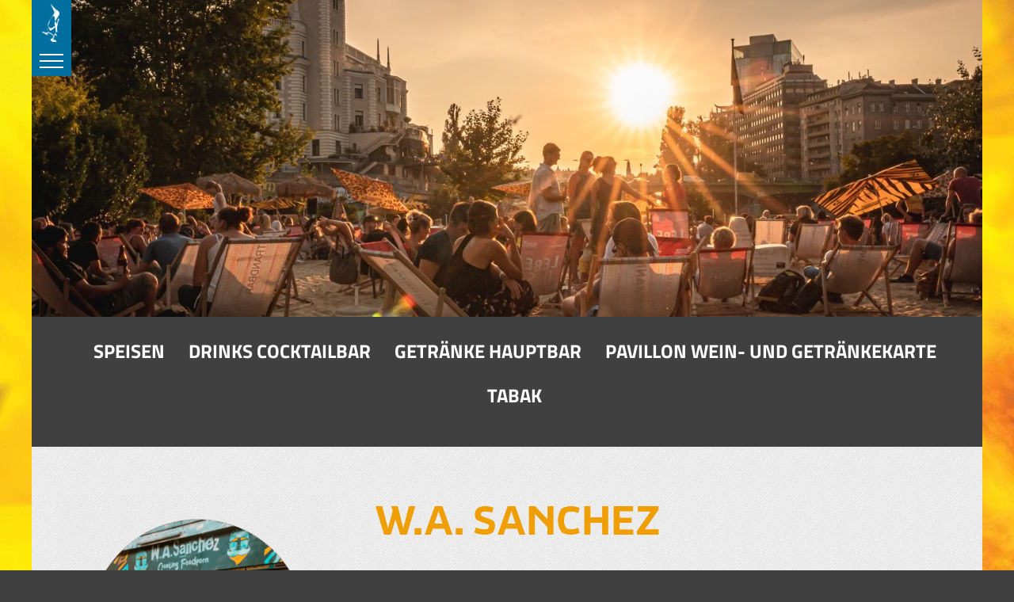

--- FILE ---
content_type: text/html; charset=UTF-8
request_url: https://www.strandbarherrmann.at/menu/
body_size: 12419
content:
<!DOCTYPE html>
<html class="avada-html-layout-wide avada-html-header-position-top avada-header-color-not-opaque avada-mobile-header-color-not-opaque" lang="de" prefix="og: http://ogp.me/ns# fb: http://ogp.me/ns/fb#">
<head>
	<meta http-equiv="X-UA-Compatible" content="IE=edge" />
	<meta http-equiv="Content-Type" content="text/html; charset=utf-8"/>
	<meta name="viewport" content="width=device-width, initial-scale=1" />
	<meta name='robots' content='index, follow, max-image-preview:large, max-snippet:-1, max-video-preview:-1' />

	<!-- This site is optimized with the Yoast SEO plugin v26.8 - https://yoast.com/product/yoast-seo-wordpress/ -->
	<title>Speisen und Getränke - Strandbar Herrmann</title>
	<link rel="canonical" href="https://www.strandbarherrmann.at/menu/" />
	<meta property="og:locale" content="de_DE" />
	<meta property="og:type" content="article" />
	<meta property="og:title" content="Speisen und Getränke - Strandbar Herrmann" />
	<meta property="og:url" content="https://www.strandbarherrmann.at/menu/" />
	<meta property="og:site_name" content="Strandbar Herrmann" />
	<meta property="article:publisher" content="http://www.facebook.com/strandbar" />
	<meta property="article:modified_time" content="2025-07-11T12:40:39+00:00" />
	<meta name="twitter:card" content="summary_large_image" />
	<meta name="twitter:site" content="@strandbarH" />
	<meta name="twitter:label1" content="Geschätzte Lesezeit" />
	<meta name="twitter:data1" content="2 Minuten" />
	<script type="application/ld+json" class="yoast-schema-graph">{"@context":"https://schema.org","@graph":[{"@type":"WebPage","@id":"https://www.strandbarherrmann.at/menu/","url":"https://www.strandbarherrmann.at/menu/","name":"Speisen und Getränke - Strandbar Herrmann","isPartOf":{"@id":"https://www.strandbarherrmann.at/#website"},"datePublished":"2020-05-05T13:02:06+00:00","dateModified":"2025-07-11T12:40:39+00:00","breadcrumb":{"@id":"https://www.strandbarherrmann.at/menu/#breadcrumb"},"inLanguage":"de","potentialAction":[{"@type":"ReadAction","target":["https://www.strandbarherrmann.at/menu/"]}]},{"@type":"BreadcrumbList","@id":"https://www.strandbarherrmann.at/menu/#breadcrumb","itemListElement":[{"@type":"ListItem","position":1,"name":"Startseite","item":"https://www.strandbarherrmann.at/"},{"@type":"ListItem","position":2,"name":"Speisen und Getränke"}]},{"@type":"WebSite","@id":"https://www.strandbarherrmann.at/#website","url":"https://www.strandbarherrmann.at/","name":"Strandbar Herrmann","description":"Die zweitbeste Bar der Welt","potentialAction":[{"@type":"SearchAction","target":{"@type":"EntryPoint","urlTemplate":"https://www.strandbarherrmann.at/?s={search_term_string}"},"query-input":{"@type":"PropertyValueSpecification","valueRequired":true,"valueName":"search_term_string"}}],"inLanguage":"de"}]}</script>
	<!-- / Yoast SEO plugin. -->


<link rel="alternate" type="application/rss+xml" title="Strandbar Herrmann &raquo; Feed" href="https://www.strandbarherrmann.at/feed/" />
<link rel="alternate" type="application/rss+xml" title="Strandbar Herrmann &raquo; Kommentar-Feed" href="https://www.strandbarherrmann.at/comments/feed/" />
<link rel="alternate" type="text/calendar" title="Strandbar Herrmann &raquo; iCal Feed" href="https://www.strandbarherrmann.at/veranstaltungen/?ical=1" />
		
		
		
				<link rel="alternate" title="oEmbed (JSON)" type="application/json+oembed" href="https://www.strandbarherrmann.at/wp-json/oembed/1.0/embed?url=https%3A%2F%2Fwww.strandbarherrmann.at%2Fmenu%2F" />
<link rel="alternate" title="oEmbed (XML)" type="text/xml+oembed" href="https://www.strandbarherrmann.at/wp-json/oembed/1.0/embed?url=https%3A%2F%2Fwww.strandbarherrmann.at%2Fmenu%2F&#038;format=xml" />
					<meta name="description" content="W.A. SANCHEZBei uns weht heuer ein Hauch von Mexiko über den Sand, es gibt Burritos, Tacos, Quesadillas und Bowls... Muy bonito! Frisch vom Golf von Mexiko!  Speisen bei der Strandbar     
Cocktailbar
An der Cocktailbar gibt"/>
				
		<meta property="og:locale" content="de_DE"/>
		<meta property="og:type" content="article"/>
		<meta property="og:site_name" content="Strandbar Herrmann"/>
		<meta property="og:title" content="Speisen und Getränke - Strandbar Herrmann"/>
				<meta property="og:description" content="W.A. SANCHEZBei uns weht heuer ein Hauch von Mexiko über den Sand, es gibt Burritos, Tacos, Quesadillas und Bowls... Muy bonito! Frisch vom Golf von Mexiko!  Speisen bei der Strandbar     
Cocktailbar
An der Cocktailbar gibt"/>
				<meta property="og:url" content="https://www.strandbarherrmann.at/menu/"/>
													<meta property="article:modified_time" content="2025-07-11T12:40:39+01:00"/>
											<meta property="og:image" content=""/>
		<meta property="og:image:width" content=""/>
		<meta property="og:image:height" content=""/>
		<meta property="og:image:type" content=""/>
				<style id='wp-img-auto-sizes-contain-inline-css' type='text/css'>
img:is([sizes=auto i],[sizes^="auto," i]){contain-intrinsic-size:3000px 1500px}
/*# sourceURL=wp-img-auto-sizes-contain-inline-css */
</style>
<link rel='stylesheet' id='acy_front_messages_css-css' href='https://www.strandbarherrmann.at/wp-content/plugins/acymailing/media/css/front/messages.min.css?v=1769117799&#038;ver=3afcf5fbcff4b150acef1da9c6752d2e' type='text/css' media='all' />
<link rel='stylesheet' id='tribe-events-pro-mini-calendar-block-styles-css' href='https://www.strandbarherrmann.at/wp-content/plugins/events-calendar-pro/build/css/tribe-events-pro-mini-calendar-block.css?ver=7.7.12' type='text/css' media='all' />
<link rel='stylesheet' id='magic-liquidizer-table-style-css' href='https://www.strandbarherrmann.at/wp-content/plugins/magic-liquidizer-responsive-table/idcss/ml-responsive-table.css?ver=2.0.3' type='text/css' media='all' />
<link rel='stylesheet' id='child-style-css' href='https://www.strandbarherrmann.at/wp-content/themes/strandbar2022/style.css?ver=3afcf5fbcff4b150acef1da9c6752d2e' type='text/css' media='all' />
<link rel='stylesheet' id='fusion-dynamic-css-css' href='https://www.strandbarherrmann.at/wp-content/uploads/fusion-styles/0734b712793aec61e3bc3ae28442ccc9.min.css?ver=3.13.3' type='text/css' media='all' />
<script type="text/javascript" id="acy_front_messages_js-js-before">
/* <![CDATA[ */
var ACYM_AJAX_START = "https://www.strandbarherrmann.at/wp-admin/admin-ajax.php";
            var ACYM_AJAX_PARAMS = "?action=acymailing_router&noheader=1&nocache=1769777351";
            var ACYM_AJAX = ACYM_AJAX_START + ACYM_AJAX_PARAMS;
//# sourceURL=acy_front_messages_js-js-before
/* ]]> */
</script>
<script type="text/javascript" src="https://www.strandbarherrmann.at/wp-content/plugins/acymailing/media/js/front/messages.min.js?v=1769117799&amp;ver=3afcf5fbcff4b150acef1da9c6752d2e" id="acy_front_messages_js-js"></script>
<script type="text/javascript" src="https://www.strandbarherrmann.at/wp-includes/js/jquery/jquery.min.js?ver=3.7.1" id="jquery-core-js"></script>
<script type="text/javascript" src="https://www.strandbarherrmann.at/wp-content/plugins/magic-liquidizer-responsive-table/idjs/ml.responsive.table.min.js?ver=2.0.3" id="magic-liquidizer-table-js"></script>
<link rel="https://api.w.org/" href="https://www.strandbarherrmann.at/wp-json/" /><link rel="alternate" title="JSON" type="application/json" href="https://www.strandbarherrmann.at/wp-json/wp/v2/pages/1445" /><link rel="EditURI" type="application/rsd+xml" title="RSD" href="https://www.strandbarherrmann.at/xmlrpc.php?rsd" />

<link rel='shortlink' href='https://www.strandbarherrmann.at/?p=1445' />
<meta name="tec-api-version" content="v1"><meta name="tec-api-origin" content="https://www.strandbarherrmann.at"><link rel="alternate" href="https://www.strandbarherrmann.at/wp-json/tribe/events/v1/" /><!-- Analytics by WP Statistics - https://wp-statistics.com -->
<style type="text/css" id="css-fb-visibility">@media screen and (max-width: 640px){.fusion-no-small-visibility{display:none !important;}body .sm-text-align-center{text-align:center !important;}body .sm-text-align-left{text-align:left !important;}body .sm-text-align-right{text-align:right !important;}body .sm-flex-align-center{justify-content:center !important;}body .sm-flex-align-flex-start{justify-content:flex-start !important;}body .sm-flex-align-flex-end{justify-content:flex-end !important;}body .sm-mx-auto{margin-left:auto !important;margin-right:auto !important;}body .sm-ml-auto{margin-left:auto !important;}body .sm-mr-auto{margin-right:auto !important;}body .fusion-absolute-position-small{position:absolute;top:auto;width:100%;}.awb-sticky.awb-sticky-small{ position: sticky; top: var(--awb-sticky-offset,0); }}@media screen and (min-width: 641px) and (max-width: 1024px){.fusion-no-medium-visibility{display:none !important;}body .md-text-align-center{text-align:center !important;}body .md-text-align-left{text-align:left !important;}body .md-text-align-right{text-align:right !important;}body .md-flex-align-center{justify-content:center !important;}body .md-flex-align-flex-start{justify-content:flex-start !important;}body .md-flex-align-flex-end{justify-content:flex-end !important;}body .md-mx-auto{margin-left:auto !important;margin-right:auto !important;}body .md-ml-auto{margin-left:auto !important;}body .md-mr-auto{margin-right:auto !important;}body .fusion-absolute-position-medium{position:absolute;top:auto;width:100%;}.awb-sticky.awb-sticky-medium{ position: sticky; top: var(--awb-sticky-offset,0); }}@media screen and (min-width: 1025px){.fusion-no-large-visibility{display:none !important;}body .lg-text-align-center{text-align:center !important;}body .lg-text-align-left{text-align:left !important;}body .lg-text-align-right{text-align:right !important;}body .lg-flex-align-center{justify-content:center !important;}body .lg-flex-align-flex-start{justify-content:flex-start !important;}body .lg-flex-align-flex-end{justify-content:flex-end !important;}body .lg-mx-auto{margin-left:auto !important;margin-right:auto !important;}body .lg-ml-auto{margin-left:auto !important;}body .lg-mr-auto{margin-right:auto !important;}body .fusion-absolute-position-large{position:absolute;top:auto;width:100%;}.awb-sticky.awb-sticky-large{ position: sticky; top: var(--awb-sticky-offset,0); }}</style><style type="text/css">.recentcomments a{display:inline !important;padding:0 !important;margin:0 !important;}</style><link rel="icon" href="https://www.strandbarherrmann.at/wp-content/uploads/2019/05/cropped-sbh_icon-1-32x32.png" sizes="32x32" />
<link rel="icon" href="https://www.strandbarherrmann.at/wp-content/uploads/2019/05/cropped-sbh_icon-1-192x192.png" sizes="192x192" />
<link rel="apple-touch-icon" href="https://www.strandbarherrmann.at/wp-content/uploads/2019/05/cropped-sbh_icon-1-180x180.png" />
<meta name="msapplication-TileImage" content="https://www.strandbarherrmann.at/wp-content/uploads/2019/05/cropped-sbh_icon-1-270x270.png" />
		<script type="text/javascript">
			var doc = document.documentElement;
			doc.setAttribute( 'data-useragent', navigator.userAgent );
		</script>
		<style type="text/css" id="fusion-builder-page-css">#content {
  margin-top: 0px !important;
  padding-top: 0px !important;
}

#main #content,
#main #sidebar, #main {
  margin-top: 0px !important;
 padding-top: 0px !important;
}</style>
	<style id='global-styles-inline-css' type='text/css'>
:root{--wp--preset--aspect-ratio--square: 1;--wp--preset--aspect-ratio--4-3: 4/3;--wp--preset--aspect-ratio--3-4: 3/4;--wp--preset--aspect-ratio--3-2: 3/2;--wp--preset--aspect-ratio--2-3: 2/3;--wp--preset--aspect-ratio--16-9: 16/9;--wp--preset--aspect-ratio--9-16: 9/16;--wp--preset--color--black: #000000;--wp--preset--color--cyan-bluish-gray: #abb8c3;--wp--preset--color--white: #ffffff;--wp--preset--color--pale-pink: #f78da7;--wp--preset--color--vivid-red: #cf2e2e;--wp--preset--color--luminous-vivid-orange: #ff6900;--wp--preset--color--luminous-vivid-amber: #fcb900;--wp--preset--color--light-green-cyan: #7bdcb5;--wp--preset--color--vivid-green-cyan: #00d084;--wp--preset--color--pale-cyan-blue: #8ed1fc;--wp--preset--color--vivid-cyan-blue: #0693e3;--wp--preset--color--vivid-purple: #9b51e0;--wp--preset--color--awb-color-1: #ffffff;--wp--preset--color--awb-color-2: #f6f6f6;--wp--preset--color--awb-color-3: #ebeaea;--wp--preset--color--awb-color-4: #a0ce4e;--wp--preset--color--awb-color-5: #ed8702;--wp--preset--color--awb-color-6: #747474;--wp--preset--color--awb-color-7: #333333;--wp--preset--color--awb-color-8: #000000;--wp--preset--color--awb-color-custom-10: #e0dede;--wp--preset--color--awb-color-custom-11: #404040;--wp--preset--color--awb-color-custom-12: #191919;--wp--preset--color--awb-color-custom-13: #e5e5e5;--wp--preset--color--awb-color-custom-14: #f2f3f5;--wp--preset--color--awb-color-custom-15: #f59e00;--wp--preset--color--awb-color-custom-16: #e8e8e8;--wp--preset--color--awb-color-custom-17: rgba(235,234,234,0.8);--wp--preset--gradient--vivid-cyan-blue-to-vivid-purple: linear-gradient(135deg,rgb(6,147,227) 0%,rgb(155,81,224) 100%);--wp--preset--gradient--light-green-cyan-to-vivid-green-cyan: linear-gradient(135deg,rgb(122,220,180) 0%,rgb(0,208,130) 100%);--wp--preset--gradient--luminous-vivid-amber-to-luminous-vivid-orange: linear-gradient(135deg,rgb(252,185,0) 0%,rgb(255,105,0) 100%);--wp--preset--gradient--luminous-vivid-orange-to-vivid-red: linear-gradient(135deg,rgb(255,105,0) 0%,rgb(207,46,46) 100%);--wp--preset--gradient--very-light-gray-to-cyan-bluish-gray: linear-gradient(135deg,rgb(238,238,238) 0%,rgb(169,184,195) 100%);--wp--preset--gradient--cool-to-warm-spectrum: linear-gradient(135deg,rgb(74,234,220) 0%,rgb(151,120,209) 20%,rgb(207,42,186) 40%,rgb(238,44,130) 60%,rgb(251,105,98) 80%,rgb(254,248,76) 100%);--wp--preset--gradient--blush-light-purple: linear-gradient(135deg,rgb(255,206,236) 0%,rgb(152,150,240) 100%);--wp--preset--gradient--blush-bordeaux: linear-gradient(135deg,rgb(254,205,165) 0%,rgb(254,45,45) 50%,rgb(107,0,62) 100%);--wp--preset--gradient--luminous-dusk: linear-gradient(135deg,rgb(255,203,112) 0%,rgb(199,81,192) 50%,rgb(65,88,208) 100%);--wp--preset--gradient--pale-ocean: linear-gradient(135deg,rgb(255,245,203) 0%,rgb(182,227,212) 50%,rgb(51,167,181) 100%);--wp--preset--gradient--electric-grass: linear-gradient(135deg,rgb(202,248,128) 0%,rgb(113,206,126) 100%);--wp--preset--gradient--midnight: linear-gradient(135deg,rgb(2,3,129) 0%,rgb(40,116,252) 100%);--wp--preset--font-size--small: 13.5px;--wp--preset--font-size--medium: 20px;--wp--preset--font-size--large: 27px;--wp--preset--font-size--x-large: 42px;--wp--preset--font-size--normal: 18px;--wp--preset--font-size--xlarge: 36px;--wp--preset--font-size--huge: 54px;--wp--preset--spacing--20: 0.44rem;--wp--preset--spacing--30: 0.67rem;--wp--preset--spacing--40: 1rem;--wp--preset--spacing--50: 1.5rem;--wp--preset--spacing--60: 2.25rem;--wp--preset--spacing--70: 3.38rem;--wp--preset--spacing--80: 5.06rem;--wp--preset--shadow--natural: 6px 6px 9px rgba(0, 0, 0, 0.2);--wp--preset--shadow--deep: 12px 12px 50px rgba(0, 0, 0, 0.4);--wp--preset--shadow--sharp: 6px 6px 0px rgba(0, 0, 0, 0.2);--wp--preset--shadow--outlined: 6px 6px 0px -3px rgb(255, 255, 255), 6px 6px rgb(0, 0, 0);--wp--preset--shadow--crisp: 6px 6px 0px rgb(0, 0, 0);}:where(.is-layout-flex){gap: 0.5em;}:where(.is-layout-grid){gap: 0.5em;}body .is-layout-flex{display: flex;}.is-layout-flex{flex-wrap: wrap;align-items: center;}.is-layout-flex > :is(*, div){margin: 0;}body .is-layout-grid{display: grid;}.is-layout-grid > :is(*, div){margin: 0;}:where(.wp-block-columns.is-layout-flex){gap: 2em;}:where(.wp-block-columns.is-layout-grid){gap: 2em;}:where(.wp-block-post-template.is-layout-flex){gap: 1.25em;}:where(.wp-block-post-template.is-layout-grid){gap: 1.25em;}.has-black-color{color: var(--wp--preset--color--black) !important;}.has-cyan-bluish-gray-color{color: var(--wp--preset--color--cyan-bluish-gray) !important;}.has-white-color{color: var(--wp--preset--color--white) !important;}.has-pale-pink-color{color: var(--wp--preset--color--pale-pink) !important;}.has-vivid-red-color{color: var(--wp--preset--color--vivid-red) !important;}.has-luminous-vivid-orange-color{color: var(--wp--preset--color--luminous-vivid-orange) !important;}.has-luminous-vivid-amber-color{color: var(--wp--preset--color--luminous-vivid-amber) !important;}.has-light-green-cyan-color{color: var(--wp--preset--color--light-green-cyan) !important;}.has-vivid-green-cyan-color{color: var(--wp--preset--color--vivid-green-cyan) !important;}.has-pale-cyan-blue-color{color: var(--wp--preset--color--pale-cyan-blue) !important;}.has-vivid-cyan-blue-color{color: var(--wp--preset--color--vivid-cyan-blue) !important;}.has-vivid-purple-color{color: var(--wp--preset--color--vivid-purple) !important;}.has-black-background-color{background-color: var(--wp--preset--color--black) !important;}.has-cyan-bluish-gray-background-color{background-color: var(--wp--preset--color--cyan-bluish-gray) !important;}.has-white-background-color{background-color: var(--wp--preset--color--white) !important;}.has-pale-pink-background-color{background-color: var(--wp--preset--color--pale-pink) !important;}.has-vivid-red-background-color{background-color: var(--wp--preset--color--vivid-red) !important;}.has-luminous-vivid-orange-background-color{background-color: var(--wp--preset--color--luminous-vivid-orange) !important;}.has-luminous-vivid-amber-background-color{background-color: var(--wp--preset--color--luminous-vivid-amber) !important;}.has-light-green-cyan-background-color{background-color: var(--wp--preset--color--light-green-cyan) !important;}.has-vivid-green-cyan-background-color{background-color: var(--wp--preset--color--vivid-green-cyan) !important;}.has-pale-cyan-blue-background-color{background-color: var(--wp--preset--color--pale-cyan-blue) !important;}.has-vivid-cyan-blue-background-color{background-color: var(--wp--preset--color--vivid-cyan-blue) !important;}.has-vivid-purple-background-color{background-color: var(--wp--preset--color--vivid-purple) !important;}.has-black-border-color{border-color: var(--wp--preset--color--black) !important;}.has-cyan-bluish-gray-border-color{border-color: var(--wp--preset--color--cyan-bluish-gray) !important;}.has-white-border-color{border-color: var(--wp--preset--color--white) !important;}.has-pale-pink-border-color{border-color: var(--wp--preset--color--pale-pink) !important;}.has-vivid-red-border-color{border-color: var(--wp--preset--color--vivid-red) !important;}.has-luminous-vivid-orange-border-color{border-color: var(--wp--preset--color--luminous-vivid-orange) !important;}.has-luminous-vivid-amber-border-color{border-color: var(--wp--preset--color--luminous-vivid-amber) !important;}.has-light-green-cyan-border-color{border-color: var(--wp--preset--color--light-green-cyan) !important;}.has-vivid-green-cyan-border-color{border-color: var(--wp--preset--color--vivid-green-cyan) !important;}.has-pale-cyan-blue-border-color{border-color: var(--wp--preset--color--pale-cyan-blue) !important;}.has-vivid-cyan-blue-border-color{border-color: var(--wp--preset--color--vivid-cyan-blue) !important;}.has-vivid-purple-border-color{border-color: var(--wp--preset--color--vivid-purple) !important;}.has-vivid-cyan-blue-to-vivid-purple-gradient-background{background: var(--wp--preset--gradient--vivid-cyan-blue-to-vivid-purple) !important;}.has-light-green-cyan-to-vivid-green-cyan-gradient-background{background: var(--wp--preset--gradient--light-green-cyan-to-vivid-green-cyan) !important;}.has-luminous-vivid-amber-to-luminous-vivid-orange-gradient-background{background: var(--wp--preset--gradient--luminous-vivid-amber-to-luminous-vivid-orange) !important;}.has-luminous-vivid-orange-to-vivid-red-gradient-background{background: var(--wp--preset--gradient--luminous-vivid-orange-to-vivid-red) !important;}.has-very-light-gray-to-cyan-bluish-gray-gradient-background{background: var(--wp--preset--gradient--very-light-gray-to-cyan-bluish-gray) !important;}.has-cool-to-warm-spectrum-gradient-background{background: var(--wp--preset--gradient--cool-to-warm-spectrum) !important;}.has-blush-light-purple-gradient-background{background: var(--wp--preset--gradient--blush-light-purple) !important;}.has-blush-bordeaux-gradient-background{background: var(--wp--preset--gradient--blush-bordeaux) !important;}.has-luminous-dusk-gradient-background{background: var(--wp--preset--gradient--luminous-dusk) !important;}.has-pale-ocean-gradient-background{background: var(--wp--preset--gradient--pale-ocean) !important;}.has-electric-grass-gradient-background{background: var(--wp--preset--gradient--electric-grass) !important;}.has-midnight-gradient-background{background: var(--wp--preset--gradient--midnight) !important;}.has-small-font-size{font-size: var(--wp--preset--font-size--small) !important;}.has-medium-font-size{font-size: var(--wp--preset--font-size--medium) !important;}.has-large-font-size{font-size: var(--wp--preset--font-size--large) !important;}.has-x-large-font-size{font-size: var(--wp--preset--font-size--x-large) !important;}
/*# sourceURL=global-styles-inline-css */
</style>
<link rel='stylesheet' id='wp-block-library-css' href='https://www.strandbarherrmann.at/wp-includes/css/dist/block-library/style.min.css?ver=3afcf5fbcff4b150acef1da9c6752d2e' type='text/css' media='all' />
<style id='wp-block-library-inline-css' type='text/css'>
/*wp_block_styles_on_demand_placeholder:697ca8c7ba9ef*/
/*# sourceURL=wp-block-library-inline-css */
</style>
<style id='wp-block-library-theme-inline-css' type='text/css'>
.wp-block-audio :where(figcaption){color:#555;font-size:13px;text-align:center}.is-dark-theme .wp-block-audio :where(figcaption){color:#ffffffa6}.wp-block-audio{margin:0 0 1em}.wp-block-code{border:1px solid #ccc;border-radius:4px;font-family:Menlo,Consolas,monaco,monospace;padding:.8em 1em}.wp-block-embed :where(figcaption){color:#555;font-size:13px;text-align:center}.is-dark-theme .wp-block-embed :where(figcaption){color:#ffffffa6}.wp-block-embed{margin:0 0 1em}.blocks-gallery-caption{color:#555;font-size:13px;text-align:center}.is-dark-theme .blocks-gallery-caption{color:#ffffffa6}:root :where(.wp-block-image figcaption){color:#555;font-size:13px;text-align:center}.is-dark-theme :root :where(.wp-block-image figcaption){color:#ffffffa6}.wp-block-image{margin:0 0 1em}.wp-block-pullquote{border-bottom:4px solid;border-top:4px solid;color:currentColor;margin-bottom:1.75em}.wp-block-pullquote :where(cite),.wp-block-pullquote :where(footer),.wp-block-pullquote__citation{color:currentColor;font-size:.8125em;font-style:normal;text-transform:uppercase}.wp-block-quote{border-left:.25em solid;margin:0 0 1.75em;padding-left:1em}.wp-block-quote cite,.wp-block-quote footer{color:currentColor;font-size:.8125em;font-style:normal;position:relative}.wp-block-quote:where(.has-text-align-right){border-left:none;border-right:.25em solid;padding-left:0;padding-right:1em}.wp-block-quote:where(.has-text-align-center){border:none;padding-left:0}.wp-block-quote.is-large,.wp-block-quote.is-style-large,.wp-block-quote:where(.is-style-plain){border:none}.wp-block-search .wp-block-search__label{font-weight:700}.wp-block-search__button{border:1px solid #ccc;padding:.375em .625em}:where(.wp-block-group.has-background){padding:1.25em 2.375em}.wp-block-separator.has-css-opacity{opacity:.4}.wp-block-separator{border:none;border-bottom:2px solid;margin-left:auto;margin-right:auto}.wp-block-separator.has-alpha-channel-opacity{opacity:1}.wp-block-separator:not(.is-style-wide):not(.is-style-dots){width:100px}.wp-block-separator.has-background:not(.is-style-dots){border-bottom:none;height:1px}.wp-block-separator.has-background:not(.is-style-wide):not(.is-style-dots){height:2px}.wp-block-table{margin:0 0 1em}.wp-block-table td,.wp-block-table th{word-break:normal}.wp-block-table :where(figcaption){color:#555;font-size:13px;text-align:center}.is-dark-theme .wp-block-table :where(figcaption){color:#ffffffa6}.wp-block-video :where(figcaption){color:#555;font-size:13px;text-align:center}.is-dark-theme .wp-block-video :where(figcaption){color:#ffffffa6}.wp-block-video{margin:0 0 1em}:root :where(.wp-block-template-part.has-background){margin-bottom:0;margin-top:0;padding:1.25em 2.375em}
/*# sourceURL=/wp-includes/css/dist/block-library/theme.min.css */
</style>
<style id='classic-theme-styles-inline-css' type='text/css'>
/*! This file is auto-generated */
.wp-block-button__link{color:#fff;background-color:#32373c;border-radius:9999px;box-shadow:none;text-decoration:none;padding:calc(.667em + 2px) calc(1.333em + 2px);font-size:1.125em}.wp-block-file__button{background:#32373c;color:#fff;text-decoration:none}
/*# sourceURL=/wp-includes/css/classic-themes.min.css */
</style>
</head>

<body class="wp-singular page-template-default page page-id-1445 wp-theme-Avada wp-child-theme-strandbar2022 tribe-no-js page-template-strandbar2022 fusion-image-hovers fusion-pagination-sizing fusion-button_type-flat fusion-button_span-no fusion-button_gradient-linear avada-image-rollover-circle-yes avada-image-rollover-yes avada-image-rollover-direction-left fusion-has-button-gradient fusion-body ltr no-tablet-sticky-header no-mobile-sticky-header no-mobile-slidingbar fusion-disable-outline fusion-sub-menu-fade mobile-logo-pos-right layout-wide-mode avada-has-boxed-modal-shadow-none layout-scroll-offset-full avada-has-zero-margin-offset-top fusion-top-header menu-text-align-center mobile-menu-design-modern fusion-show-pagination-text fusion-header-layout-v6 avada-responsive avada-footer-fx-none avada-menu-highlight-style-background fusion-search-form-classic fusion-main-menu-search-overlay fusion-avatar-square avada-dropdown-styles avada-blog-layout-large avada-blog-archive-layout-large avada-ec-not-100-width avada-ec-meta-layout-sidebar avada-header-shadow-no avada-menu-icon-position-left avada-has-megamenu-shadow avada-has-mainmenu-dropdown-divider avada-has-breadcrumb-mobile-hidden avada-has-titlebar-hide avada-has-pagination-width_height avada-flyout-menu-direction-fade avada-ec-views-v2" data-awb-post-id="1445">
		<a class="skip-link screen-reader-text" href="#content">Zum Inhalt springen</a>

	<div id="boxed-wrapper">
		
		<div id="wrapper" class="fusion-wrapper">
			<div id="home" style="position:relative;top:-1px;"></div>
							
					
			<header class="fusion-header-wrapper">
				<div class="fusion-header-v6 fusion-logo-alignment fusion-logo-right fusion-sticky-menu- fusion-sticky-logo- fusion-mobile-logo-  fusion-header-has-flyout-menu">
					<div class="fusion-header-sticky-height"></div>
<div class="fusion-header">
	<div class="fusion-row">
		<div class="fusion-header-v6-content fusion-header-has-flyout-menu-content">
				<div class="fusion-logo" data-margin-top="0px" data-margin-bottom="0px" data-margin-left="0px" data-margin-right="0px">
		</div>
			<div class="fusion-flyout-menu-icons">
				
				
								<a href="/"><img src="/wp-content/uploads/2019/07/blaufuss.png" alt="blaufusstoelpel" height="58" width="33"/></a>
				<a class="fusion-flyout-menu-toggle" aria-hidden="true" aria-label="Toggle Menu" href="#">
					
					<div class="fusion-toggle-icon-line"></div>
					<div class="fusion-toggle-icon-line"></div>
					<div class="fusion-toggle-icon-line"></div>
				</a>
			</div>
		</div>

		<div class="fusion-main-menu fusion-flyout-menu" role="navigation" aria-label="Main Menu">
			<ul id="menu-main" class="fusion-menu"><li  id="menu-item-2367"  class="menu-item menu-item-type-post_type menu-item-object-page menu-item-2367"  data-item-id="2367"><a  href="https://www.strandbarherrmann.at/die-strandbar-herrmann-app/" class="fusion-background-highlight"><span class="menu-text">Strandbar APP 📱</span></a></li><li  id="menu-item-448"  class="menu-item menu-item-type-custom menu-item-object-custom menu-item-448"  data-item-id="448"><a  href="https://www.strandbarherrmann.at/veranstaltungen/" class="fusion-background-highlight"><span class="menu-text">Veranstaltungen</span></a></li><li  id="menu-item-324"  class="menu-item menu-item-type-post_type menu-item-object-page menu-item-324"  data-item-id="324"><a  href="https://www.strandbarherrmann.at/fotos/" class="fusion-background-highlight"><span class="menu-text">Fotos</span></a></li><li  id="menu-item-50"  class="menu-item menu-item-type-post_type menu-item-object-page menu-item-50"  data-item-id="50"><a  href="https://www.strandbarherrmann.at/rent-a-pavillon/" class="fusion-background-highlight"><span class="menu-text">Sommerfest im Pavillon</span></a></li><li  id="menu-item-1480"  class="menu-item menu-item-type-post_type menu-item-object-page current-menu-item page_item page-item-1445 current_page_item menu-item-1480 fusion-dropdown-menu"  data-item-id="1480"><a  href="https://www.strandbarherrmann.at/menu/" class="fusion-background-highlight"><span class="menu-text">Speisen und Getränke</span></a></li><li  id="menu-item-53"  class="menu-item menu-item-type-post_type menu-item-object-page menu-item-53 fusion-dropdown-menu"  data-item-id="53"><a  href="https://www.strandbarherrmann.at/info/" class="fusion-background-highlight"><span class="menu-text">Über Herrmann</span></a></li><li  id="menu-item-1433"  class="menu-item menu-item-type-custom menu-item-object-custom menu-item-1433"  data-item-id="1433"><a  href="https://shop.strandbarherrmann.at" class="fusion-background-highlight"><span class="menu-text">Shop</span></a></li><li  id="menu-item-27"  class="menu-item menu-item-type-post_type menu-item-object-page menu-item-27"  data-item-id="27"><a  href="https://www.strandbarherrmann.at/newsletter/" class="fusion-background-highlight"><span class="menu-text">Newsletter</span></a></li><li  id="menu-item-51"  class="menu-item menu-item-type-post_type menu-item-object-page menu-item-51 fusion-flyout-menu-item-last"  data-item-id="51"><a  href="https://www.strandbarherrmann.at/kontakt/" class="fusion-background-highlight"><span class="menu-text">Kontakt &#038; Reservierung</span></a></li></ul>		</div>

		
		<div class="fusion-flyout-menu-bg"></div>
	</div>
</div>
				</div>
				<div class="fusion-clearfix"></div>
			</header>
								
							<div id="sliders-container" class="fusion-slider-visibility">
					</div>
				
					
							
			
						<main id="main" class="clearfix ">
				<div class="fusion-row" style="">
<section id="content" style="width: 100%;">
					<div id="post-1445" class="post-1445 page type-page status-publish hentry">
			<span class="entry-title rich-snippet-hidden">Speisen und Getränke</span><span class="vcard rich-snippet-hidden"><span class="fn"><a href="https://www.strandbarherrmann.at/author/adminz/" title="Beiträge von adminz" rel="author">adminz</a></span></span><span class="updated rich-snippet-hidden">2025-07-11T14:40:39+02:00</span>
			
			<div class="post-content">
				<div class="fusion-fullwidth fullwidth-box fusion-builder-row-1 fusion-flex-container nonhundred-percent-fullwidth non-hundred-percent-height-scrolling" style="--awb-border-radius-top-left:0px;--awb-border-radius-top-right:0px;--awb-border-radius-bottom-right:0px;--awb-border-radius-bottom-left:0px;--awb-padding-bottom:0px;--awb-margin-bottom:0px;--awb-flex-wrap:wrap;" ><div class="fusion-builder-row fusion-row fusion-flex-align-items-flex-start fusion-flex-content-wrap" style="max-width:1248px;margin-left: calc(-4% / 2 );margin-right: calc(-4% / 2 );"><div class="fusion-layout-column fusion_builder_column fusion-builder-column-0 fusion_builder_column_1_1 1_1 fusion-flex-column" style="--awb-padding-bottom:0px;--awb-bg-size:cover;--awb-width-large:100%;--awb-margin-top-large:0px;--awb-spacing-right-large:1.92%;--awb-margin-bottom-large:0px;--awb-spacing-left-large:1.92%;--awb-width-medium:100%;--awb-order-medium:0;--awb-spacing-right-medium:1.92%;--awb-spacing-left-medium:1.92%;--awb-width-small:100%;--awb-order-small:0;--awb-spacing-right-small:1.92%;--awb-spacing-left-small:1.92%;"><div class="fusion-column-wrapper fusion-column-has-shadow fusion-flex-justify-content-flex-start fusion-content-layout-column">					<div class="fusion-slider-container fusion-slider-sc-home fusion-slider-3 full-width-slider" style="height:400px; max-width:100%;" data-id="3" data-full_height="">
						<style type="text/css">.fusion-slider-3 .flex-direction-nav a {width:63px;height:63px;line-height:63px;font-size:25px;}</style>						<div class="fusion-slider-loading">Loading...</div>
						<div class="tfs-slider flexslider main-flex full-width-slider" data-slider_width="100%" data-slider_height="400px" data-full_screen="0" data-parallax="0" data-nav_arrows="0" data-nav_box_width="63px" data-nav_box_height="63px" data-nav_arrow_size="25px" data-autoplay="1" data-loop="1" data-orderby="ID" data-order="DESC" data-animation="fade" data-slideshow_speed="7000" data-animation_speed="600" data-typo_sensitivity="1" data-typo_factor="1.5" style="max-width:100%;">
							<ul class="slides">
																	<li data-mute="yes" data-loop="yes" data-autoplay="yes">
										<div class="slide-content-container slide-content-left" style="display: none;">
											<div class="slide-content" style="">
																																															</div>
										</div>
																																								<div class="background background-image" style="background-image: url(https://www.strandbarherrmann.at/wp-content/uploads/2024/03/Robert_Nitsch_sunshine-min.jpg);max-width:100%;height:400px;filter: progid:DXImageTransform.Microsoft.AlphaImageLoader(src='https://www.strandbarherrmann.at/wp-content/uploads/2024/03/Robert_Nitsch_sunshine-min.jpg', sizingMethod='scale');" data-imgwidth="1200">
																																																																		</div>
									</li>
																	<li data-mute="yes" data-loop="yes" data-autoplay="yes">
										<div class="slide-content-container slide-content-left" style="display: none;">
											<div class="slide-content" style="">
																																															</div>
										</div>
																																								<div class="background background-image" style="background-image: url(https://www.strandbarherrmann.at/wp-content/uploads/2023/03/slider_2022-min.jpg);max-width:100%;height:400px;filter: progid:DXImageTransform.Microsoft.AlphaImageLoader(src='https://www.strandbarherrmann.at/wp-content/uploads/2023/03/slider_2022-min.jpg', sizingMethod='scale');" data-imgwidth="1109">
																																																																		</div>
									</li>
																	<li data-mute="yes" data-loop="yes" data-autoplay="yes">
										<div class="slide-content-container slide-content-left" style="display: none;">
											<div class="slide-content" style="">
																																															</div>
										</div>
																																								<div class="background background-image" style="background-image: url(https://www.strandbarherrmann.at/wp-content/uploads/2024/03/slider5-min.png);max-width:100%;height:400px;filter: progid:DXImageTransform.Microsoft.AlphaImageLoader(src='https://www.strandbarherrmann.at/wp-content/uploads/2024/03/slider5-min.png', sizingMethod='scale');" data-imgwidth="1109">
																																																																		</div>
									</li>
																	<li data-mute="yes" data-loop="yes" data-autoplay="yes">
										<div class="slide-content-container slide-content-left" style="display: none;">
											<div class="slide-content" style="">
																																															</div>
										</div>
																																								<div class="background background-image" style="background-image: url(https://www.strandbarherrmann.at/wp-content/uploads/2024/03/paralax_blumen-min.jpg);max-width:100%;height:400px;filter: progid:DXImageTransform.Microsoft.AlphaImageLoader(src='https://www.strandbarherrmann.at/wp-content/uploads/2024/03/paralax_blumen-min.jpg', sizingMethod='scale');" data-imgwidth="1200">
																																																																		</div>
									</li>
																	<li data-mute="yes" data-loop="yes" data-autoplay="yes">
										<div class="slide-content-container slide-content-left" style="display: none;">
											<div class="slide-content" style="">
																																																	<div class="buttons" >
																																									</div>
																							</div>
										</div>
																																								<div class="background background-image" style="background-image: url(https://www.strandbarherrmann.at/wp-content/uploads/2024/03/wasser-min.png);max-width:100%;height:400px;filter: progid:DXImageTransform.Microsoft.AlphaImageLoader(src='https://www.strandbarherrmann.at/wp-content/uploads/2024/03/wasser-min.png', sizingMethod='scale');" data-imgwidth="1200">
																																																																		</div>
									</li>
																							</ul>
						</div>
					</div>
								</div></div></div></div><div class="fusion-fullwidth fullwidth-box fusion-builder-row-2 fusion-flex-container nonhundred-percent-fullwidth non-hundred-percent-height-scrolling" style="--awb-border-radius-top-left:0px;--awb-border-radius-top-right:0px;--awb-border-radius-bottom-right:0px;--awb-border-radius-bottom-left:0px;--awb-padding-top:0px;--awb-margin-top:0px;--awb-background-color:#404040;--awb-flex-wrap:wrap;" ><div class="fusion-builder-row fusion-row fusion-flex-align-items-flex-start fusion-flex-content-wrap" style="max-width:1248px;margin-left: calc(-4% / 2 );margin-right: calc(-4% / 2 );"><div class="fusion-layout-column fusion_builder_column fusion-builder-column-1 fusion_builder_column_1_1 1_1 fusion-flex-column" style="--awb-padding-top:0px;--awb-padding-bottom:0px;--awb-bg-size:cover;--awb-width-large:100%;--awb-margin-top-large:0px;--awb-spacing-right-large:1.92%;--awb-margin-bottom-large:0px;--awb-spacing-left-large:1.92%;--awb-width-medium:100%;--awb-order-medium:0;--awb-spacing-right-medium:1.92%;--awb-spacing-left-medium:1.92%;--awb-width-small:100%;--awb-order-small:0;--awb-spacing-right-small:1.92%;--awb-spacing-left-small:1.92%;"><div class="fusion-column-wrapper fusion-column-has-shadow fusion-flex-justify-content-flex-start fusion-content-layout-column"><div class="fusion-widget-area awb-widget-area-element fusion-widget-area-1 fusion-content-widget-area" style="--awb-title-color:#ffffff;--awb-padding:1em 0px 1em 0px;"><style type="text/css" data-id="avada-vertical-menu-widget-4">#avada-vertical-menu-widget-4 > ul.menu { margin-top: -8px; }</style><div id="avada-vertical-menu-widget-4" class="widget avada_vertical_menu"><style>#fusion-vertical-menu-widget-avada-vertical-menu-widget-4-nav ul.menu li a {font-size:16px;}</style><nav id="fusion-vertical-menu-widget-avada-vertical-menu-widget-4-nav" class="fusion-vertical-menu-widget fusion-menu click left no-border" aria-label="Secondary Navigation: "><ul id="menu-main-1" class="menu"><li class="menu-item menu-item-type-post_type menu-item-object-page menu-item-2367"><a href="https://www.strandbarherrmann.at/die-strandbar-herrmann-app/"><span class="link-text"> Strandbar APP 📱</span><span class="arrow"></span></a></li><li class="menu-item menu-item-type-custom menu-item-object-custom menu-item-448"><a href="https://www.strandbarherrmann.at/veranstaltungen/"><span class="link-text"> Veranstaltungen</span><span class="arrow"></span></a></li><li class="menu-item menu-item-type-post_type menu-item-object-page menu-item-324"><a href="https://www.strandbarherrmann.at/fotos/"><span class="link-text"> Fotos</span><span class="arrow"></span></a></li><li class="menu-item menu-item-type-post_type menu-item-object-page menu-item-50"><a href="https://www.strandbarherrmann.at/rent-a-pavillon/"><span class="link-text"> Sommerfest im Pavillon</span><span class="arrow"></span></a></li><li class="menu-item menu-item-type-post_type menu-item-object-page current-menu-item page_item page-item-1445 current_page_item menu-item-has-children menu-item-1480"><a href="https://www.strandbarherrmann.at/menu/" aria-current="page"><span class="link-text"> Speisen und Getränke</span><span class="arrow"></span></a><ul class="sub-menu"><li id="menu-item-2102" class="menu-item menu-item-type-post_type menu-item-object-page menu-item-2102"><a href="https://www.strandbarherrmann.at/speisen/"><span class="link-text"> Speisen</span><span class="arrow"></span></a></li><li id="menu-item-2099" class="menu-item menu-item-type-post_type menu-item-object-page menu-item-2099"><a href="https://www.strandbarherrmann.at/drinks-cocktailbar/"><span class="link-text"> Drinks Cocktailbar</span><span class="arrow"></span></a></li><li id="menu-item-2100" class="menu-item menu-item-type-post_type menu-item-object-page menu-item-2100"><a href="https://www.strandbarherrmann.at/drinks-hauptbar/"><span class="link-text"> Getränke Hauptbar</span><span class="arrow"></span></a></li><li id="menu-item-2101" class="menu-item menu-item-type-post_type menu-item-object-page menu-item-2101"><a href="https://www.strandbarherrmann.at/pavillon-getraenkekarte/"><span class="link-text"> Pavillon Wein- und Getränkekarte</span><span class="arrow"></span></a></li><li id="menu-item-2103" class="menu-item menu-item-type-post_type menu-item-object-page menu-item-2103"><a href="https://www.strandbarherrmann.at/tabak-zigaretten/"><span class="link-text"> Tabak</span><span class="arrow"></span></a></li></ul></li><li class="menu-item menu-item-type-post_type menu-item-object-page menu-item-has-children menu-item-53"><a href="https://www.strandbarherrmann.at/info/"><span class="link-text"> Über Herrmann</span><span class="arrow"></span></a><ul class="sub-menu"><li id="menu-item-2082" class="menu-item menu-item-type-custom menu-item-object-custom menu-item-2082"><a href="https://www.strandbarherrmann.at/info/club-herrmann#Titelzeile"><span class="link-text"> Club Herrmann</span><span class="arrow"></span></a></li><li id="menu-item-2083" class="menu-item menu-item-type-custom menu-item-object-custom menu-item-2083"><a href="https://www.strandbarherrmann.at/wer-ist-herrmann#Titelzeile"><span class="link-text"> Wer ist Herrmann</span><span class="arrow"></span></a></li><li id="menu-item-2084" class="menu-item menu-item-type-custom menu-item-object-custom menu-item-2084"><a href="https://www.strandbarherrmann.at/nachhaltigkeit#Titelzeile"><span class="link-text"> Nachhaltigkeit</span><span class="arrow"></span></a></li><li id="menu-item-2085" class="menu-item menu-item-type-custom menu-item-object-custom menu-item-2085"><a href="https://www.strandbarherrmann.at/was-ist-chair-ity#Titelzeile"><span class="link-text"> Was ist Chair-ity</span><span class="arrow"></span></a></li></ul></li><li class="menu-item menu-item-type-custom menu-item-object-custom menu-item-1433"><a href="https://shop.strandbarherrmann.at"><span class="link-text"> Shop</span><span class="arrow"></span></a></li><li class="menu-item menu-item-type-post_type menu-item-object-page menu-item-27"><a href="https://www.strandbarherrmann.at/newsletter/"><span class="link-text"> Newsletter</span><span class="arrow"></span></a></li><li class="menu-item menu-item-type-post_type menu-item-object-page menu-item-51"><a href="https://www.strandbarherrmann.at/kontakt/"><span class="link-text"> Kontakt &#038; Reservierung</span><span class="arrow"></span></a></li></ul></nav></div><div class="fusion-additional-widget-content"></div></div></div></div></div></div>
<div class="fusion-fullwidth fullwidth-box fusion-builder-row-3 fusion-flex-container fusion-parallax-none blacktxt nonhundred-percent-fullwidth non-hundred-percent-height-scrolling lazyload" style="--awb-background-repeat:repeat;--awb-border-radius-top-left:0px;--awb-border-radius-top-right:0px;--awb-border-radius-bottom-right:0px;--awb-border-radius-bottom-left:0px;--awb-padding-top:60px;--awb-padding-right:30px;--awb-padding-bottom:60px;--awb-padding-left:30px;--awb-margin-top:0px;--awb-margin-bottom:0px;--awb-flex-wrap:wrap;" data-bg="https://www.strandbarherrmann.at/wp-content/uploads/2019/08/noise_lines.png" ><div class="fusion-builder-row fusion-row fusion-flex-align-items-flex-start fusion-flex-content-wrap" style="max-width:1248px;margin-left: calc(-4% / 2 );margin-right: calc(-4% / 2 );"><div class="fusion-layout-column fusion_builder_column fusion-builder-column-2 fusion_builder_column_1_3 1_3 fusion-flex-column fusion-animated" style="--awb-bg-size:cover;--awb-width-large:33.333333333333%;--awb-margin-top-large:0px;--awb-spacing-right-large:3.84%;--awb-margin-bottom-large:0px;--awb-spacing-left-large:5.76%;--awb-width-medium:100%;--awb-spacing-right-medium:1.92%;--awb-spacing-left-medium:1.92%;--awb-width-small:100%;--awb-spacing-right-small:1.92%;--awb-spacing-left-small:1.92%;" data-animationType="fadeInLeft" data-animationDuration="1.0" data-animationOffset="top-into-view"><div class="fusion-column-wrapper fusion-column-has-shadow fusion-flex-justify-content-flex-start fusion-content-layout-column"><div class="fusion-image-element " style="--awb-caption-title-font-family:var(--h2_typography-font-family);--awb-caption-title-font-weight:var(--h2_typography-font-weight);--awb-caption-title-font-style:var(--h2_typography-font-style);--awb-caption-title-size:var(--h2_typography-font-size);--awb-caption-title-transform:var(--h2_typography-text-transform);--awb-caption-title-line-height:var(--h2_typography-line-height);--awb-caption-title-letter-spacing:var(--h2_typography-letter-spacing);"><span class=" fusion-imageframe imageframe-none imageframe-1 hover-type-none"><img fetchpriority="high" decoding="async" width="1087" height="1030" title="kamil_kreiserl-min" src="https://www.strandbarherrmann.at/wp-content/uploads/2025/07/kamil_kreiserl-min.png" data-orig-src="https://www.strandbarherrmann.at/wp-content/uploads/2025/07/kamil_kreiserl-min.png" alt class="lazyload img-responsive wp-image-6112" srcset="data:image/svg+xml,%3Csvg%20xmlns%3D%27http%3A%2F%2Fwww.w3.org%2F2000%2Fsvg%27%20width%3D%271087%27%20height%3D%271030%27%20viewBox%3D%270%200%201087%201030%27%3E%3Crect%20width%3D%271087%27%20height%3D%271030%27%20fill-opacity%3D%220%22%2F%3E%3C%2Fsvg%3E" data-srcset="https://www.strandbarherrmann.at/wp-content/uploads/2025/07/kamil_kreiserl-min-200x190.png 200w, https://www.strandbarherrmann.at/wp-content/uploads/2025/07/kamil_kreiserl-min-400x379.png 400w, https://www.strandbarherrmann.at/wp-content/uploads/2025/07/kamil_kreiserl-min-600x569.png 600w, https://www.strandbarherrmann.at/wp-content/uploads/2025/07/kamil_kreiserl-min-800x758.png 800w, https://www.strandbarherrmann.at/wp-content/uploads/2025/07/kamil_kreiserl-min.png 1087w" data-sizes="auto" data-orig-sizes="(max-width: 1024px) 100vw, (max-width: 640px) 100vw, 400px" /></span></div></div></div><div class="fusion-layout-column fusion_builder_column fusion-builder-column-3 fusion_builder_column_2_3 2_3 fusion-flex-column" style="--awb-bg-size:cover;--awb-width-large:66.666666666667%;--awb-margin-top-large:0px;--awb-spacing-right-large:2.88%;--awb-margin-bottom-large:0px;--awb-spacing-left-large:3.84%;--awb-width-medium:100%;--awb-spacing-right-medium:1.92%;--awb-spacing-left-medium:1.92%;--awb-width-small:100%;--awb-spacing-right-small:1.92%;--awb-spacing-left-small:1.92%;"><div class="fusion-column-wrapper fusion-column-has-shadow fusion-flex-justify-content-flex-start fusion-content-layout-column"><div class="fusion-text fusion-text-1" style="--awb-text-transform:none;"><h2 class="entry-title" style="text-align: left;">W.A. SANCHEZ</h2>
<p style="text-align: left;">Bei uns weht heuer ein Hauch von Mexiko über den Sand, es gibt Burritos, Tacos, Quesadillas und Bowls&#8230; Muy bonito! Frisch vom Golf von Mexiko!</p>
</div><div class="fusion-separator fusion-full-width-sep" style="align-self: center;margin-left: auto;margin-right: auto;margin-top:10px;margin-bottom:10px;width:100%;"></div><div style="text-align:left;"><a class="fusion-button button-flat fusion-button-default-size button-default fusion-button-default button-1 fusion-button-default-span fusion-button-default-type" target="_self" href="https://www.strandbarherrmann.at/speisen/"><span class="fusion-button-text awb-button__text awb-button__text--default">Speisen bei der Strandbar</span></a></div></div></div></div></div><div class="fusion-fullwidth fullwidth-box fusion-builder-row-4 fusion-flex-container fusion-parallax-none blacktxt nonhundred-percent-fullwidth non-hundred-percent-height-scrolling lazyload" style="--awb-background-repeat:repeat;--awb-border-radius-top-left:0px;--awb-border-radius-top-right:0px;--awb-border-radius-bottom-right:0px;--awb-border-radius-bottom-left:0px;--awb-padding-top:60px;--awb-padding-right:30px;--awb-padding-bottom:60px;--awb-padding-left:30px;--awb-margin-top:0px;--awb-margin-bottom:0px;--awb-flex-wrap:wrap;" data-bg="https://www.strandbarherrmann.at/wp-content/uploads/2019/08/noise_lines.png" ><div class="fusion-builder-row fusion-row fusion-flex-align-items-flex-start fusion-flex-content-wrap" style="max-width:1248px;margin-left: calc(-4% / 2 );margin-right: calc(-4% / 2 );"><div class="fusion-layout-column fusion_builder_column fusion-builder-column-4 fusion_builder_column_1_3 1_3 fusion-flex-column fusion-animated" style="--awb-bg-size:cover;--awb-width-large:33.333333333333%;--awb-margin-top-large:0px;--awb-spacing-right-large:3.84%;--awb-margin-bottom-large:0px;--awb-spacing-left-large:5.76%;--awb-width-medium:100%;--awb-spacing-right-medium:1.92%;--awb-spacing-left-medium:1.92%;--awb-width-small:100%;--awb-spacing-right-small:1.92%;--awb-spacing-left-small:1.92%;" data-animationType="fadeInLeft" data-animationDuration="1.0" data-animationOffset="top-into-view"><div class="fusion-column-wrapper fusion-column-has-shadow fusion-flex-justify-content-flex-start fusion-content-layout-column"><div class="fusion-image-element " style="--awb-caption-title-font-family:var(--h2_typography-font-family);--awb-caption-title-font-weight:var(--h2_typography-font-weight);--awb-caption-title-font-style:var(--h2_typography-font-style);--awb-caption-title-size:var(--h2_typography-font-size);--awb-caption-title-transform:var(--h2_typography-text-transform);--awb-caption-title-line-height:var(--h2_typography-line-height);--awb-caption-title-letter-spacing:var(--h2_typography-letter-spacing);"><span class=" fusion-imageframe imageframe-none imageframe-2 hover-type-none"><img decoding="async" width="1087" height="1030" title="cocktailbar" src="https://www.strandbarherrmann.at/wp-content/uploads/2020/05/cocktailbar.png" data-orig-src="https://www.strandbarherrmann.at/wp-content/uploads/2020/05/cocktailbar.png" alt class="lazyload img-responsive wp-image-1460" srcset="data:image/svg+xml,%3Csvg%20xmlns%3D%27http%3A%2F%2Fwww.w3.org%2F2000%2Fsvg%27%20width%3D%271087%27%20height%3D%271030%27%20viewBox%3D%270%200%201087%201030%27%3E%3Crect%20width%3D%271087%27%20height%3D%271030%27%20fill-opacity%3D%220%22%2F%3E%3C%2Fsvg%3E" data-srcset="https://www.strandbarherrmann.at/wp-content/uploads/2020/05/cocktailbar-200x190.png 200w, https://www.strandbarherrmann.at/wp-content/uploads/2020/05/cocktailbar-400x379.png 400w, https://www.strandbarherrmann.at/wp-content/uploads/2020/05/cocktailbar-600x569.png 600w, https://www.strandbarherrmann.at/wp-content/uploads/2020/05/cocktailbar-800x758.png 800w, https://www.strandbarherrmann.at/wp-content/uploads/2020/05/cocktailbar.png 1087w" data-sizes="auto" data-orig-sizes="(max-width: 1024px) 100vw, (max-width: 640px) 100vw, 1087px" /></span></div></div></div><div class="fusion-layout-column fusion_builder_column fusion-builder-column-5 fusion_builder_column_2_3 2_3 fusion-flex-column" style="--awb-bg-size:cover;--awb-width-large:66.666666666667%;--awb-margin-top-large:0px;--awb-spacing-right-large:2.88%;--awb-margin-bottom-large:0px;--awb-spacing-left-large:3.84%;--awb-width-medium:100%;--awb-spacing-right-medium:1.92%;--awb-spacing-left-medium:1.92%;--awb-width-small:100%;--awb-spacing-right-small:1.92%;--awb-spacing-left-small:1.92%;"><div class="fusion-column-wrapper fusion-column-has-shadow fusion-flex-justify-content-flex-start fusion-content-layout-column"><div class="fusion-text fusion-text-2"><h2 class="entry-title" style="text-align: left;">Cocktailbar</h2>
<p style="text-align: left;">An der Cocktailbar gibt es die besten Cocktails, von Klassikern wie Mojito und Caipirinha bis zu alkoholfreien wie Sportsman oder Florida.</p>
</div><div class="fusion-separator fusion-full-width-sep" style="align-self: center;margin-left: auto;margin-right: auto;margin-top:10px;margin-bottom:10px;width:100%;"></div><div style="text-align:left;"><a class="fusion-button button-flat fusion-button-default-size button-default fusion-button-default button-2 fusion-button-default-span fusion-button-default-type" target="_self" href="https://www.strandbarherrmann.at/drinks-cocktailbar/"><span class="fusion-button-text awb-button__text awb-button__text--default">Drinks Cocktailbar</span></a></div></div></div></div></div><div class="fusion-fullwidth fullwidth-box fusion-builder-row-5 fusion-flex-container fusion-parallax-none blacktxt nonhundred-percent-fullwidth non-hundred-percent-height-scrolling lazyload" style="--awb-background-repeat:repeat;--awb-border-radius-top-left:0px;--awb-border-radius-top-right:0px;--awb-border-radius-bottom-right:0px;--awb-border-radius-bottom-left:0px;--awb-padding-top:60px;--awb-padding-right:30px;--awb-padding-bottom:60px;--awb-padding-left:30px;--awb-margin-top:0px;--awb-margin-bottom:0px;--awb-flex-wrap:wrap;" data-bg="https://www.strandbarherrmann.at/wp-content/uploads/2019/08/noise_lines.png" ><div class="fusion-builder-row fusion-row fusion-flex-align-items-flex-start fusion-flex-content-wrap" style="max-width:1248px;margin-left: calc(-4% / 2 );margin-right: calc(-4% / 2 );"><div class="fusion-layout-column fusion_builder_column fusion-builder-column-6 fusion_builder_column_1_3 1_3 fusion-flex-column fusion-animated" style="--awb-bg-size:cover;--awb-width-large:33.333333333333%;--awb-margin-top-large:0px;--awb-spacing-right-large:3.84%;--awb-margin-bottom-large:0px;--awb-spacing-left-large:5.76%;--awb-width-medium:100%;--awb-spacing-right-medium:1.92%;--awb-spacing-left-medium:1.92%;--awb-width-small:100%;--awb-spacing-right-small:1.92%;--awb-spacing-left-small:1.92%;" data-animationType="fadeInLeft" data-animationDuration="1.0" data-animationOffset="top-into-view"><div class="fusion-column-wrapper fusion-column-has-shadow fusion-flex-justify-content-flex-start fusion-content-layout-column"><div class="fusion-image-element " style="--awb-caption-title-font-family:var(--h2_typography-font-family);--awb-caption-title-font-weight:var(--h2_typography-font-weight);--awb-caption-title-font-style:var(--h2_typography-font-style);--awb-caption-title-size:var(--h2_typography-font-size);--awb-caption-title-transform:var(--h2_typography-text-transform);--awb-caption-title-line-height:var(--h2_typography-line-height);--awb-caption-title-letter-spacing:var(--h2_typography-letter-spacing);"><span class=" fusion-imageframe imageframe-none imageframe-3 hover-type-none"><img decoding="async" width="1087" height="1030" title="hauptbar" src="https://www.strandbarherrmann.at/wp-content/uploads/2020/05/hauptbar.png" data-orig-src="https://www.strandbarherrmann.at/wp-content/uploads/2020/05/hauptbar.png" alt class="lazyload img-responsive wp-image-1467" srcset="data:image/svg+xml,%3Csvg%20xmlns%3D%27http%3A%2F%2Fwww.w3.org%2F2000%2Fsvg%27%20width%3D%271087%27%20height%3D%271030%27%20viewBox%3D%270%200%201087%201030%27%3E%3Crect%20width%3D%271087%27%20height%3D%271030%27%20fill-opacity%3D%220%22%2F%3E%3C%2Fsvg%3E" data-srcset="https://www.strandbarherrmann.at/wp-content/uploads/2020/05/hauptbar-200x190.png 200w, https://www.strandbarherrmann.at/wp-content/uploads/2020/05/hauptbar-400x379.png 400w, https://www.strandbarherrmann.at/wp-content/uploads/2020/05/hauptbar-600x569.png 600w, https://www.strandbarherrmann.at/wp-content/uploads/2020/05/hauptbar-800x758.png 800w, https://www.strandbarherrmann.at/wp-content/uploads/2020/05/hauptbar.png 1087w" data-sizes="auto" data-orig-sizes="(max-width: 1024px) 100vw, (max-width: 640px) 100vw, 1087px" /></span></div></div></div><div class="fusion-layout-column fusion_builder_column fusion-builder-column-7 fusion_builder_column_2_3 2_3 fusion-flex-column" style="--awb-bg-size:cover;--awb-width-large:66.666666666667%;--awb-margin-top-large:0px;--awb-spacing-right-large:2.88%;--awb-margin-bottom-large:0px;--awb-spacing-left-large:3.84%;--awb-width-medium:100%;--awb-spacing-right-medium:1.92%;--awb-spacing-left-medium:1.92%;--awb-width-small:100%;--awb-spacing-right-small:1.92%;--awb-spacing-left-small:1.92%;"><div class="fusion-column-wrapper fusion-column-has-shadow fusion-flex-justify-content-flex-start fusion-content-layout-column"><div class="fusion-text fusion-text-3"><h2 class="entry-title" style="text-align: left;">Hauptbar</h2>
<p style="text-align: left;">Wer Durst hat geht zur Hauptbar! Man kann sich rundherum anstellen :)</p>
</div><div class="fusion-separator fusion-full-width-sep" style="align-self: center;margin-left: auto;margin-right: auto;margin-top:10px;margin-bottom:10px;width:100%;"></div><div style="text-align:left;"><a class="fusion-button button-flat fusion-button-default-size button-default fusion-button-default button-3 fusion-button-default-span fusion-button-default-type" target="_self" href="https://www.strandbarherrmann.at/drinks-hauptbar/"><span class="fusion-button-text awb-button__text awb-button__text--default">Getränke Hauptbar</span></a></div></div></div></div></div><div class="fusion-fullwidth fullwidth-box fusion-builder-row-6 fusion-flex-container fusion-parallax-none blacktxt nonhundred-percent-fullwidth non-hundred-percent-height-scrolling lazyload" style="--awb-background-repeat:repeat;--awb-border-radius-top-left:0px;--awb-border-radius-top-right:0px;--awb-border-radius-bottom-right:0px;--awb-border-radius-bottom-left:0px;--awb-padding-top:60px;--awb-padding-right:30px;--awb-padding-bottom:60px;--awb-padding-left:30px;--awb-margin-top:0px;--awb-margin-bottom:0px;--awb-flex-wrap:wrap;" data-bg="https://www.strandbarherrmann.at/wp-content/uploads/2019/08/noise_lines.png" ><div class="fusion-builder-row fusion-row fusion-flex-align-items-flex-start fusion-flex-content-wrap" style="max-width:1248px;margin-left: calc(-4% / 2 );margin-right: calc(-4% / 2 );"><div class="fusion-layout-column fusion_builder_column fusion-builder-column-8 fusion_builder_column_1_3 1_3 fusion-flex-column fusion-animated" style="--awb-bg-size:cover;--awb-width-large:33.333333333333%;--awb-margin-top-large:0px;--awb-spacing-right-large:3.84%;--awb-margin-bottom-large:0px;--awb-spacing-left-large:5.76%;--awb-width-medium:100%;--awb-spacing-right-medium:1.92%;--awb-spacing-left-medium:1.92%;--awb-width-small:100%;--awb-spacing-right-small:1.92%;--awb-spacing-left-small:1.92%;" data-animationType="fadeInLeft" data-animationDuration="1.0" data-animationOffset="top-into-view"><div class="fusion-column-wrapper fusion-column-has-shadow fusion-flex-justify-content-flex-start fusion-content-layout-column"><div class="fusion-image-element " style="--awb-caption-title-font-family:var(--h2_typography-font-family);--awb-caption-title-font-weight:var(--h2_typography-font-weight);--awb-caption-title-font-style:var(--h2_typography-font-style);--awb-caption-title-size:var(--h2_typography-font-size);--awb-caption-title-transform:var(--h2_typography-text-transform);--awb-caption-title-line-height:var(--h2_typography-line-height);--awb-caption-title-letter-spacing:var(--h2_typography-letter-spacing);"><span class=" fusion-imageframe imageframe-none imageframe-4 hover-type-none"><img decoding="async" width="1087" height="1030" title="pavillon" src="https://www.strandbarherrmann.at/wp-content/uploads/2020/05/pavillon.png" data-orig-src="https://www.strandbarherrmann.at/wp-content/uploads/2020/05/pavillon.png" alt class="lazyload img-responsive wp-image-1466" srcset="data:image/svg+xml,%3Csvg%20xmlns%3D%27http%3A%2F%2Fwww.w3.org%2F2000%2Fsvg%27%20width%3D%271087%27%20height%3D%271030%27%20viewBox%3D%270%200%201087%201030%27%3E%3Crect%20width%3D%271087%27%20height%3D%271030%27%20fill-opacity%3D%220%22%2F%3E%3C%2Fsvg%3E" data-srcset="https://www.strandbarherrmann.at/wp-content/uploads/2020/05/pavillon-200x190.png 200w, https://www.strandbarherrmann.at/wp-content/uploads/2020/05/pavillon-400x379.png 400w, https://www.strandbarherrmann.at/wp-content/uploads/2020/05/pavillon-600x569.png 600w, https://www.strandbarherrmann.at/wp-content/uploads/2020/05/pavillon-800x758.png 800w, https://www.strandbarherrmann.at/wp-content/uploads/2020/05/pavillon.png 1087w" data-sizes="auto" data-orig-sizes="(max-width: 1024px) 100vw, (max-width: 640px) 100vw, 1087px" /></span></div></div></div><div class="fusion-layout-column fusion_builder_column fusion-builder-column-9 fusion_builder_column_2_3 2_3 fusion-flex-column" style="--awb-bg-size:cover;--awb-width-large:66.666666666667%;--awb-margin-top-large:0px;--awb-spacing-right-large:2.88%;--awb-margin-bottom-large:0px;--awb-spacing-left-large:3.84%;--awb-width-medium:100%;--awb-spacing-right-medium:1.92%;--awb-spacing-left-medium:1.92%;--awb-width-small:100%;--awb-spacing-right-small:1.92%;--awb-spacing-left-small:1.92%;"><div class="fusion-column-wrapper fusion-column-has-shadow fusion-flex-justify-content-flex-start fusion-content-layout-column"><div class="fusion-text fusion-text-4"><h2 class="entry-title" style="text-align: left;">Pavillon</h2>
<p style="text-align: left;">Nur im Pavillon gibt es bei uns Bier vom Fass, zwei Sorten stehen zur Auswahl. Außerdem gibt es eine grösser Weinkarte und ausgesuchte Spirituosen&#8230;</p>
</div><div class="fusion-separator fusion-full-width-sep" style="align-self: center;margin-left: auto;margin-right: auto;margin-top:10px;margin-bottom:10px;width:100%;"></div><div style="text-align:left;"><a class="fusion-button button-flat fusion-button-default-size button-default fusion-button-default button-4 fusion-button-default-span fusion-button-default-type" target="_self" href="https://www.strandbarherrmann.at/pavillon-getraenkekarte/"><span class="fusion-button-text awb-button__text awb-button__text--default">Pavillon Getränke- und Weinkarte</span></a></div></div></div></div></div>
							</div>
																													</div>
	</section>
						
					</div>  <!-- fusion-row -->
				</main>  <!-- #main -->
				
				
								
					
		<div class="fusion-footer">
				
	
	<footer id="footer" class="fusion-footer-copyright-area fusion-footer-copyright-center">
		<div class="fusion-row">
			<div class="fusion-copyright-content">

				<div class="fusion-copyright-notice">
		<div>
		© Blaufuss Gastronomie GmbH 2005-<script>document.write(new Date().getFullYear())</script>. <a href="/impressum">Datenschutz & Impressum</a>	</div>
</div>
<div class="fusion-social-links-footer">
	</div>

			</div> <!-- fusion-fusion-copyright-content -->
		</div> <!-- fusion-row -->
	</footer> <!-- #footer -->
		</div> <!-- fusion-footer -->

		
																</div> <!-- wrapper -->
		</div> <!-- #boxed-wrapper -->
				<a class="fusion-one-page-text-link fusion-page-load-link" tabindex="-1" href="#" aria-hidden="true">Page load link</a>

		<div class="avada-footer-scripts">
			<script type="speculationrules">
{"prefetch":[{"source":"document","where":{"and":[{"href_matches":"/*"},{"not":{"href_matches":["/wp-*.php","/wp-admin/*","/wp-content/uploads/*","/wp-content/*","/wp-content/plugins/*","/wp-content/themes/strandbar2022/*","/wp-content/themes/Avada/*","/*\\?(.+)"]}},{"not":{"selector_matches":"a[rel~=\"nofollow\"]"}},{"not":{"selector_matches":".no-prefetch, .no-prefetch a"}}]},"eagerness":"conservative"}]}
</script>

<script type='text/javascript'>
	//<![CDATA[
    jQuery(document).ready(function($) { 
    	$('html').MagicLiquidizerTable({ whichelement: '.liquiddesign table', breakpoint: '600', headerSelector: 'thead td, thead th, tr th', bodyRowSelector: 'tbody tr, tr', table: '1' })
    })
	//]]>
</script> 	
		<script>
		( function ( body ) {
			'use strict';
			body.className = body.className.replace( /\btribe-no-js\b/, 'tribe-js' );
		} )( document.body );
		</script>
		<script> /* <![CDATA[ */var tribe_l10n_datatables = {"aria":{"sort_ascending":": activate to sort column ascending","sort_descending":": activate to sort column descending"},"length_menu":"Show _MENU_ entries","empty_table":"No data available in table","info":"Showing _START_ to _END_ of _TOTAL_ entries","info_empty":"Showing 0 to 0 of 0 entries","info_filtered":"(filtered from _MAX_ total entries)","zero_records":"No matching records found","search":"Search:","all_selected_text":"All items on this page were selected. ","select_all_link":"Select all pages","clear_selection":"Clear Selection.","pagination":{"all":"All","next":"Next","previous":"Previous"},"select":{"rows":{"0":"","_":": Selected %d rows","1":": Selected 1 row"}},"datepicker":{"dayNames":["Sonntag","Montag","Dienstag","Mittwoch","Donnerstag","Freitag","Samstag"],"dayNamesShort":["So.","Mo.","Di.","Mi.","Do.","Fr.","Sa."],"dayNamesMin":["S","M","D","M","D","F","S"],"monthNames":["Januar","Februar","M\u00e4rz","April","Mai","Juni","Juli","August","September","Oktober","November","Dezember"],"monthNamesShort":["Januar","Februar","M\u00e4rz","April","Mai","Juni","Juli","August","September","Oktober","November","Dezember"],"monthNamesMin":["Jan.","Feb.","M\u00e4rz","Apr.","Mai","Juni","Juli","Aug.","Sep.","Okt.","Nov.","Dez."],"nextText":"Next","prevText":"Prev","currentText":"Today","closeText":"Done","today":"Today","clear":"Clear"}};/* ]]> */ </script><script type="text/javascript" src="https://www.strandbarherrmann.at/wp-content/plugins/the-events-calendar/common/build/js/user-agent.js?ver=da75d0bdea6dde3898df" id="tec-user-agent-js"></script>
<script type="text/javascript" src="https://www.strandbarherrmann.at/wp-content/themes/strandbar2022/js/custom.js?ver=1.0" id="sb_custom-js"></script>
<script type="text/javascript" id="wp-statistics-tracker-js-extra">
/* <![CDATA[ */
var WP_Statistics_Tracker_Object = {"requestUrl":"https://www.strandbarherrmann.at/wp-json/wp-statistics/v2","ajaxUrl":"https://www.strandbarherrmann.at/wp-admin/admin-ajax.php","hitParams":{"wp_statistics_hit":1,"source_type":"page","source_id":1445,"search_query":"","signature":"a7eee85d0c55d0210fcd1ba2ae773cc8","endpoint":"hit"},"option":{"dntEnabled":"","bypassAdBlockers":"","consentIntegration":{"name":null,"status":[]},"isPreview":false,"userOnline":false,"trackAnonymously":false,"isWpConsentApiActive":false,"consentLevel":""},"isLegacyEventLoaded":"","customEventAjaxUrl":"https://www.strandbarherrmann.at/wp-admin/admin-ajax.php?action=wp_statistics_custom_event&nonce=e7f8c5d089","onlineParams":{"wp_statistics_hit":1,"source_type":"page","source_id":1445,"search_query":"","signature":"a7eee85d0c55d0210fcd1ba2ae773cc8","action":"wp_statistics_online_check"},"jsCheckTime":"60000"};
//# sourceURL=wp-statistics-tracker-js-extra
/* ]]> */
</script>
<script type="text/javascript" src="https://www.strandbarherrmann.at/wp-content/plugins/wp-statistics/assets/js/tracker.js?ver=14.16" id="wp-statistics-tracker-js"></script>
<script type="text/javascript" src="https://www.strandbarherrmann.at/wp-content/uploads/fusion-scripts/e8b2d7fb76dc99f56a0e41bc7b481552.min.js?ver=3.13.3" id="fusion-scripts-js"></script>
<script>
document.getElementById("Titelzeile").scrollIntoView()
</script>		</div>

			<section class="to-top-container to-top-right" aria-labelledby="awb-to-top-label">
		<a href="#" id="toTop" class="fusion-top-top-link">
			<span id="awb-to-top-label" class="screen-reader-text">Nach oben</span>

					</a>
	</section>
		</body>
</html>

<!-- Cached by WP-Optimize (gzip) - https://teamupdraft.com/wp-optimize/ - Last modified: 30. January 2026 14:49 (Europe/Vienna UTC:2) -->


--- FILE ---
content_type: text/css
request_url: https://www.strandbarherrmann.at/wp-content/themes/strandbar2022/style.css?ver=3afcf5fbcff4b150acef1da9c6752d2e
body_size: 3328
content:
/*
Theme Name: Strandbar2022
Description: Child theme for Avada theme
Author: RudiKonar
Author URI: https://theme-fusion.com
Template: Avada
Version: 1.0.0
Text Domain:  Avada
*/

body .bgimg{
	/*background: transparent url(images/xxx.png) no-repeat scroll 0 0;
	background: transparent url(/wp-content/themes/apouro/images/footerflasche.png) no-repeat scroll center 0;*/
}

/* template grau */

body.post-type-archive-tribe_events #wrapper,
body.tribe_events-template-default.single #wrapper,
body.grau #wrapper {
	background: transparent url(/wp-content/themes/strandbar/images/eventbg.jpg) no-repeat scroll center 0 / cover !important;
}

body.post-type-archive-tribe_events #wrapper #main,
body.tribe_events-template-default.single #wrapper #main,
body.grau #wrapper #main{
	background: transparent !important;
}
body.post-type-archive-tribe_events .tribe-events-title-bar h2.tribe-events-page-title {
	color:#404040 !important;
}
body.post-type-archive-tribe_events #tribe-events-content h2.tribe-events-list-separator-month {
	background:transparent;
	color:#404040 !important;
}
body.post-type-archive-tribe_events #tribe-events-content h2.tribe-events-list-separator-month span{
	color:#404040 !important;
}

body.post-type-archive-tribe_events  .tribe-events-loop .type-tribe_events,
body.tribe_events-template-default.single #tribe-events-content{
	background: rgba(255,255,255,0.8) !important;
	color:#404040 !important;
}

/* / template grau */

body .fusion-secondary-main-menu {
    background-color: #000000;
	border:none;
	text-transform:uppercase;
}

body .fusion-header-v5 .fusion-header {
    border:none;
}

body  .fusion-header-menu-align-center .fusion-main-menu {
    text-align: left;
}


body .fusion-main-menu > ul > li > a{
  padding-top: 4px;
  padding-bottom: 4px;
  margin-right: 4px;
  color: #afafaf;
	letter-spacing:0.05em;
	border-bottom:2px solid #006e9f;
}

body .fusion-main-menu > ul > li > a:hover,
body .fusion-main-menu > ul > li > a:focus,
body .fusion-main-menu > ul > li.current-menu-item > a{
  background-color:transparent !important; 
	letter-spacing:0.05em;
	color:#fff !important; 
	border-bottom:2px solid #fff;
}




body .fusion-secondary-header {
    color: #fff;
    border-bottom: none !important; 
}

body .fusion-secondary-header a {
    color: #fff;
}


.orangebox,
.orangebox h1,  
.orangebox h2,  
.orangebox h3,  
.orangebox a{
    color: #fff !important; 
} 

body .fusion-builder-placeholder {
    background: transparent  !important; 
}


#mobile-menu-main .fusion-mobile-nav-item a {
    color: #fff !important;
}

#mobile-menu-main .fusion-mobile-nav-item a:hover,
#mobile-menu-main .fusion-mobile-nav-item a:focus,
#mobile-menu-main li.fusion-mobile-current-nav-item a{
    color: #000 !important;
}

/*
#tribe-events-bar::after, #tribe-events-bar::before {
    position: relative !important;
}

body:not(.has-sidebar) #tribe-events-bar .tribe-bar-filters {
    margin-left: 00px;
}

body #tribe-bar-form {
    background: #ffa500 ;
}

body .tribe-bar-disabled #tribe-bar-form label,
body #tribe-events-bar #tribe-bar-views .tribe-bar-views-toggle{
    color: #fff;
}

body  .tribe-bar-views-inner {
    background-color: #ed8702;
}

*/

body #wrapper .post-content .fusion-events-before-title .tribe-events-page-title,
#tribe-events-footer{
    border:none !important;
}

body .tribe-events-month-event-title a {
    font-weight:bold;
    color:#000;
    opacity: 1 !important;
}


/*mobile first */

body .fusion-header-has-flyout-menu .fusion-flyout-menu-icons .fusion-icon::before {
    color: #fff;
}
body .fusion-header-has-flyout-menu .fusion-flyout-menu-icons .fusion-toggle-icon-line {
    background-color: #fff;
}

body .fusion-flyout-active .fusion-icon::before {
    color: #000 !important;
}

body .fusion-flyout-active  .fusion-toggle-icon-line {
    background-color: #fff !important;
}

.title-sep.sep-double.sep-solid{
    display:none;
}

body .fusion-main-menu > ul > li > a {
	/*
    background-color: #d67a00 !important;
    padding-top: 4px;
    padding-bottom: 4px;
    margin-right: 4px;
    color: #fff !important;
    display: inline-block !important;
    padding: 10px;
	*/
	background-color: transparent !important;
    padding-top: 4px;
    padding-bottom: 4px;
    margin-right: 4px;
    color: #fff !important;
    display: inline-block !important;
    padding: 10px;
	font-size:35px;

}

body .fusion-header-has-flyout-menu .fusion-flyout-menu > ul.fusion-menu > li {
    padding: 8px 0;
}

#content {
    margin-top: 110px !important;
}

body.home #content {
    margin-top: 0px !important;
}


/* /mobile first */


/* Sidebar nav */



#avada-vertical-menu-widget-2 ul#menu-main-1 > li { 
	display:none;
} 
#avada-vertical-menu-widget-2 ul#menu-main-1 > li.current-menu-ancestor,
#avada-vertical-menu-widget-2 ul#menu-main-1 > li.current_page_item{ 
	display:block;
} 

#avada-vertical-menu-widget-2 ul#menu-main-1 ul > li.current_page_item a,
#avada-vertical-menu-widget-2 ul#menu-main-1 > li.menu-item-has-children li a,
#avada-vertical-menu-widget-2 ul#menu-main-1 ul > li.current-menu-ancestor a,
#avada-vertical-menu-widget-2 ul#menu-main-1 ul > li.current_page_item a{ 
font-weight:bold !important;
font-size:16px !important;
background:transparent!important;
color:#d67a00 !important;
	text-transform:uppercase;
} 

#avada-vertical-menu-widget-2 ul#menu-main-1 > li.menu-item-has-children > a{ 
font-weight:bold !important;
font-size:24px !important;
background:#d67a00 !important;
color:#fff !important;
	display:none;
} 

#wrapper .fusion-vertical-menu-widget.left .menu .sub-menu {
    margin-left: 18px;
}

/* / Sidebar nav */


/* sub nav top */

#avada-vertical-menu-widget-4 ul#menu-main-1 > li { 
	display:none;
	
} 
#avada-vertical-menu-widget-4 ul#menu-main-1 > li.current-menu-ancestor,
#avada-vertical-menu-widget-4 ul#menu-main-1 > li.current_page_item{ 
	display: inline-block;
	width: 100%;
} 

#avada-vertical-menu-widget-4 ul#menu-main-1 ul > li.current_page_item a,
#avada-vertical-menu-widget-4 ul#menu-main-1 > li.menu-item-has-children li a,
#avada-vertical-menu-widget-4 ul#menu-main-1 ul > li.current-menu-ancestor a,
#avada-vertical-menu-widget-4 ul#menu-main-1 ul > li.current_page_item a{ 
font-weight:bold !important;
font-size:24px !important;
background:transparent!important;
color:#fff !important;
text-transform:uppercase;
	float:left;

	margin-right:10px;
	margin-left:10px;
} 

.fusion-content-widget-area #avada-vertical-menu-widget-4.widget {

    margin-bottom: 15px;
    position: relative;

}

#avada-vertical-menu-widget-4 ul#menu-main-1 ul {
    display: block;
    text-align: center;
}

#avada-vertical-menu-widget-4 ul#menu-main-1 ul li {
	display:inline-block;
}

#avada-vertical-menu-widget-4 ul#menu-main-1 ul > li.current_page_item a,
#avada-vertical-menu-widget-4 ul#menu-main-1 ul > li.current-menu-item a{ 
border:none;
color:rgba(255,255,255, 0.8)!important;
} 

#avada-vertical-menu-widget-4 ul#menu-main-1 ul > li.current_page_item a:hover,
#avada-vertical-menu-widget-4 ul#menu-main-1 ul > li.current-menu-item a:hover{ 
border:none;
color:rgba(255,255,255, 1)!important;
} 

#avada-vertical-menu-widget-4 ul#menu-main-1 > li.menu-item-has-children > a{ 
font-weight:bold !important;
font-size:24px !important;
background:#d67a00 !important;
color:#fff !important;
	display:none;
} 


/* / sub nav top */


a.fusion-flyout-menu-toggle {
    background: #006e9f;
    padding: 10px !important;
	width: 30px !important;
}

.fusion-header-has-flyout-menu .fusion-flyout-menu-icons {
    background: #006e9f !important;
    display: block !important;
	text-align:center !important;
	width: 50px !important;
	margin: 0px 0px 0px 0px !important;
	position: sticky;
	z-index:99999;
}

.fusion-flyout-menu-active a.fusion-flyout-menu-toggle{
margin-left: 7px;
width: 20px !important;
}

.fusion-logo {
    float: right !important;
}
.fusion-header-has-flyout-menu .fusion-header-v6-content {
    display: block !important;
}

body.home #main {
padding-top:0;
}

.bigimg .fusion-imageframe {
width:100%;
}

.bigimg .fusion-imageframe img{
width:100%;
}
.blacktxt,
.blacktxt a {
	color:#333;
}

.blacktxt h1,
.blacktxt h2,
.blacktxt h3,
.blacktxt h4,
.blacktxt h5,
.blacktxt h6 {
	color:#ef9e04 !important;
}

.blacktxt2,
.blacktxt2 a {
	color:#333;
}

.blacktxt2 h1,
.blacktxt2 h2,
.blacktxt2 h3,
.blacktxt2 h4,
.blacktxt2 h5,
.blacktxt2 h6 {
	color:#333 !important;
}

.button-large, .fusion-body .fusion-button-large, .tml-submit-wrap input[type="submit"], .wpcf7-form .wpcf7-submit.button-large, .wpcf7-form .wpcf7-submit.fusion-button-large {
    font-size: 24px !important;
}

#kalenderhome .fusion-events-shortcode .fusion-layout-column .fusion-column-wrapper {
    border: none !important;
    color:#fff;
}

#kalenderhome .fusion-events-shortcode .fusion-layout-column .fusion-column-wrapper a{
    color:#fff !important;
}

#kalenderhome .fusion-events-meta {
	text-align:center;
}

#kalenderhome  .fusion-events-thumbnail{
    border: none !important;
}

.whitetxt,
.whitetxt h1,
.whitetxt h2,
.whitetxt h3,
.whitetxt a,
.whitetxt p{
	color:#fff !important;
}

.button-default.whitebutt,
.button-default.whitebutt .fusion-button-text {
	background:#fff !important;
	color:#ed8702 !important;
}

body.home #main #content .page.type-page > .post-content {
position:relative;
}

#sbstatus {
width: 100px !important;
height: 40px !important;
position: absolute !important;
z-index: 999999 !important;
top: 15px !important;
right: 15px !important;
background: rgba(0.5,0,0,0) !important;
padding: 0 !important;
}

.textwidget .closed {
	background:red;
	padding: 5px 10px;
display: inline-block;
}

.textwidget .open {
	background:green;
	padding: 5px 10px;
display: inline-block;
}

.textwidget .full {
	background:yellow;
	padding: 5px 10px;
display: inline-block;
}

.headingarea h1  {
	line-height: 0.7 !important;
	margin-bottom:50px !important;
}
.headingarea h1 small {
	font-size: 25px !important;
	color:#333 !important;
	font-weight:400  !important;
	
}


body #tribe-events .tribe-events-list .tribe-events-event-meta .author > div {
    border: none;
}

body #wrapper .tribe-events-list h2.tribe-events-list-separator-month {
    font-size: 28px;
	padding: .4em 0px;
	margin: 2em auto 0.8em;
}


body  .tribe-events-list .time-details{
	font-size: 20px;

}

body #tribe-events .tribe-events-list .tribe-events-content {

    width: auto;
    padding: 0px 30px 30px 30px;

}

body.single-tribe_events #main .sidebar {
display:none;
}

body.single-tribe_events #content {
    width: 100%;
}

body.single-tribe_events .tribe-events-cal-links {
	padding-left:20px;
	padding-right:20px;
}

body.single-tribe_events .tribe-events-content {
	padding-left:20px;
	padding-right:20px;
}

body #tribe-events-content #tribe-events-footer {
	padding-left:20px;
	padding-right:20px;
    margin-top: 30px;

}

body #tribe-bar-form {
	background:rgba(255,255,255,0.8)
}

body.page-template-default #content .page.type-page {
	/*
	padding: 30px;
    background: #fff;
	*/
}

body.page-template-default #content .page.type-page h1,
body.page-template-default #content .page.type-page h2,
body.page-template-default #content .page.type-page h3{
	color:#404040;
}
body.page-template-default #content .page.type-page h1,
body.page-template-default #content .page.type-page h2{
	color:#ef9e04;
}


body.home.page-template-default #content .page.type-page {
	padding: 0px;
    background: transparent;
}

body #main .columns h2 {
    line-height: 1.3;
}

#main.hasslider #content,
#main.hasslider #sidebar{
    margin-top: 50px !important;
}

#main #content,
#main #sidebar{
    margin-top: 100px !important;
}

body.home #main #content,
body.home #main.hasslider #content{
    margin-top: 0px !important;
}


#fusion-avada-vertical-menu-widget-2 {
	background:#fff;
}

h1, h2, h3, h4 {
  -webkit-hyphens: auto;
  -ms-hyphens: auto;
  hyphens: auto;
}

.fusion-text a {
	text-decoration:underline;
}

.smallerheadlines h2 {
	font-size:30px !important;
}
.smallerheadlines h3 {
	font-size:25px !important;
}

body .fusion-header-has-flyout-menu.fusion-flyout-active .fusion-flyout-menu-bg {
	background:#006e9f;
}

.newtable h2,
.newtable2 h2,
.table-1 table h2, 
.newtable table h2,
.newtable2 table h2,
.ml-grid h2{
	font-size:30px !important;
	margin-bottom: 10px;
}

.newtable table,
.newtable2 table{
	margin-bottom: 30px;
	width:100%;
}


.newtable.toggleable table,
.newtable2.toggleable table,
.newtable.newtable2.toggleable table{
	display:none !important;
}
.newtable.toggleable table.active,
.newtable2.toggleable table.active,
.newtable.newtable2.toggleable table.active{
	display:table !important;
}

.newtable.toggleable h2,
.newtable2.toggleable h2{
	cursor:pointer;
}

.newtable.toggleable h2::after,
.newtable2.toggleable h2::after{
    content: '\f055';
    font-family: "Font Awesome 5 Free";
	font-weight: 900;
    color: #ef9e04;
    margin-left: 30px;
    font-size: 26px;
    margin-top: 10px;
}
.newtable.toggleable h2.active::after,
.newtable2.toggleable h2.active::after{
    content: '\f056';
}


.newtable table tr td:nth-child(2) {
	white-space:nowrap;
	font-weight:bold;
	text-align:right;
}

.newtable.newtable2 table tr td:nth-child(2) {
	white-space:wrap;
	font-weight:normal;
	text-align:left;
}

.newtable.newtable3 table tr td:nth-child(2) {
	white-space:wrap;
	font-weight:normal;
	text-align:left;
}

.newtable2 table tr td:nth-child(3) {
	white-space:nowrap;
	font-weight:bold;
	text-align:right;
}

.newtable3 table tr td:nth-child(4) {
	white-space:nowrap;
	font-weight:bold;
	text-align:right;
}

.newtable2 table tr td:nth-child(1) {
	font-weight:bold;
}


.newtable3 table tr td:nth-child(1) {
	font-weight:bold;
}

.newtable table tr td,
.newtable2 table tr td {
	border:none;
}

.newtable.toggleable .ml-responsive-table {
	display:none !important;
}
.newtable.toggleable .ml-responsive-table.active {
	display:block !important;
}

.tribe-common-g-row  {
	background-color:#fff !important;
	padding-top:20px !important;
}

.tribe-common-g-row  .tribe-events-calendar-list__event-featured-image {
	padding-bottom:20px !important;
}


@media screen and (max-width: 1200px) {

	

}

@media screen and (max-width: 800px) {


	
}




@media screen and (max-width: 600px) {
	
	body .fusion-logo img {
	max-width:80%;
	}
	
	body .fusion-logo a {
    text-align: right;
	}
	
	body .fusion-logo {
    max-width: 80%;
	}
	
	
	.newtable.toggleable table,
	.newtable2.toggleable table,
	.newtable.newtable2.toggleable table{
		display:none !important;
	}
	.newtable.toggleable table.active,
	.newtable2.toggleable table.active,
	.newtable.newtable2.toggleable table.active{
		display:none !important;
	}
	
	.newtable.toggleable h2,
	.newtable2.toggleable h2{
		margin-top:10px !important;
		font-size:20px !important;
		border-bottom:1px solid #ccc;
		padding-bottom:10px;
	}
	.newtable.toggleable h2.active,
	.newtable2.toggleable h2.active{
		border-bottom:none;
	}
	
	.newtable.toggleable h2::after,
	.newtable2.toggleable h2::after{
		content: '\f055';
		font-family: "Font Awesome 5 Free";
		font-weight: 900;
		color: #ef9e04;
		margin-left: 10px;
		position: absolute;
		right: 0;
		font-size: 22px;
		margin-top: 0px;
		
	}
	
	.ml-responsive-table dl dd:first-of-type {
		font-weight:bold;
	}
	
	body .ml-responsive-table dd {
    margin-bottom: 0px;
	}
	
	body  .ml-table {
    padding: 0 10px 0px 10px;
	}	

	/*	
	.newtable.toggleable h2::after,
	.newtable2.toggleable h2::after{
		content: '';
		display:none;
	}
	.newtable.toggleable h2.active::after,
	.newtable2.toggleable h2.active::after{
		content: '';
		display:none;
	}
	*/

	
	
}

@media screen and (max-width: 580px) {
	h1,
	.headingarea h1{
		font-size:40px !important;
		line-height:1.2 !important;
	}
	h2{
		font-size:30px !important;
		line-height:1.2 !important;
	}	
	
	.fusion-button .fusion-button-text {
		line-height:1.2 !important;

	}
	
	.slides video {
		display:none !important;
	}
	
}
@media screen and (max-width: 350px) {
	body .fusion-logo {
    max-width: 70%;
	}
	
}

/* Rudis Styles */

.blacktext h6 {
	color: #333333 !important;
}

.paralux {
	background-size: 100% auto !important;
    background-attachment: fixed !important;
}
/* End Rudis Styles */


--- FILE ---
content_type: application/javascript
request_url: https://www.strandbarherrmann.at/wp-content/themes/strandbar2022/js/custom.js?ver=1.0
body_size: 490
content:
jQuery(document).ready(function($){
	
	function scCustomFunctions() {
		console.log("custom.js loaded");
		
		if ($('#sliders-container .fusion-slider-container').length > 0) {
			$('#main').addClass("hasslider");
		}	
		
		/*
		if ($('.newsdesign1').length > 0) {
			
			$(".newsdesign1 article.fusion-column").each(function () {
				if ($(this).find('.more-link').length > 0 ) {
					$(this).find('.more-link span').html("mehr Infos");
				} else if ($(this).find('.recent-posts-content h4 a').length > 0 ) {
					var tempURL = $(this).find('.recent-posts-content h4 a').attr("href");
					var tempLink = '<p><a href="' + tempURL + '">mehr Infos</a></p>';
					if ($('.nomoretag').length <= 0) {
						$(this).find('.recent-posts-content').append(tempLink);
					}
				} else {
					var tempURL = $(this).find('.fusion-flexslider li a').attr("href");
					if (tempURL != "" && tempURL) {
						var tempLink = '<p><a href="' + tempURL + '">mehr Infos</a></p>';
						if ($('.nomoretag').length <= 0) {
							$(this).find('.recent-posts-content').append(tempLink);
						}
					}
				}
			});
			
			
			
		}
		*/
		
		if ($('.newtable.toggleable').length > 0) {
			
			/*
			$(".newtable.toggleable h2").each(function () {
				
				$(this).click(function() {
					if ($(this).hasClass("active")) {
					  $(this).removeClass("active")
					  $(this).next("table").removeClass("active");
					  //$(this).nextAll().eq(2).removeClass("active");
					}
					else {
					  $(this).addClass("active")
					  $(this).next("table").addClass("active");
					  //$(this).nextAll().eq(2).addClass("active");
					}
				});
			});
			*/
			
			
			$(".newtable.toggleable h2").on("click", function(){
				
				if ($(this).hasClass("active")) {
					$(this).removeClass("active");
					$(this).next("table").removeClass("active");
					if ($(this).parent().find("div.ml-responsive-table").length > 0) {
						$(this).nextAll().eq(1).removeClass("active");
					}
				}
				else {
					$(this).addClass("active");
					$(this).next("table").addClass("active");
					if ($(this).parent().find("div.ml-responsive-table").length > 0) {
						$(this).nextAll().eq(1).addClass("active");
					}
				}
			});
			
		}
		
		
	}
	
	scCustomFunctions();
	



});
